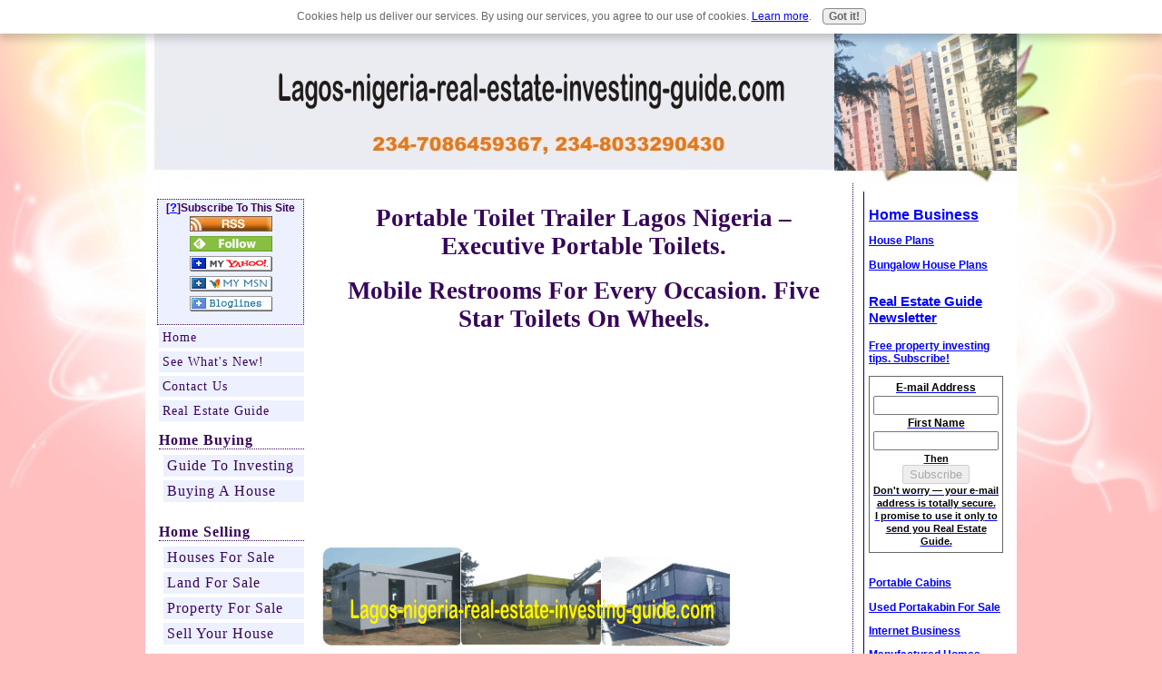

--- FILE ---
content_type: text/html; charset=UTF-8
request_url: https://www.lagos-nigeria-real-estate-investing-guide.com/portable-toilet-trailer.html
body_size: 13843
content:
<!DOCTYPE HTML>
<html>
<head><meta http-equiv="content-type" content="text/html; charset=UTF-8"><title>Portable Toilet Trailer Lagos Nigeria – Portable Toilets Guide. Mobile Restrooms</title><meta name="description" content="Portable toilet trailer Lagos Nigeria. Buy portable toilets for events, shows, and mobile homes. Connect with mobile restroom dealer in Nigeria.">
<!-- start: tool_blocks.sbi_html_head -->
<link rel="canonical" href="https://www.lagos-nigeria-real-estate-investing-guide.com/portable-toilet-trailer.html"/>
<link rel="alternate" type="application/rss+xml" title="RSS" href="https://www.lagos-nigeria-real-estate-investing-guide.com/nigeria-real-estate.xml">
<meta property="og:title" content="Portable Toilet Trailer Lagos Nigeria – Portable Toilets Guide. Mobile Restrooms"/>
<meta property="og:description" content="Portable toilet trailer Lagos Nigeria. Buy portable toilets for events, shows, and mobile homes. Connect with mobile restroom dealer in Nigeria."/>
<meta property="og:type" content="article"/>
<meta property="og:url" content="https://www.lagos-nigeria-real-estate-investing-guide.com/portable-toilet-trailer.html"/>
<meta property="og:image" content="https://www.lagos-nigeria-real-estate-investing-guide.com/nigeria-real-estate-fb.gif"/>
<!-- SD -->
<script>var https_page=0</script>
<script src="/c/gdpr-reviveit.js" charset="utf-8"></script><script src="https://www.lagos-nigeria-real-estate-investing-guide.com/sd/support-files/gdprcookie.js.pagespeed.jm.GWDA-axKJv.js" async defer></script><!-- end: tool_blocks.sbi_html_head -->
<link href="/sd/support-files/style.css" rel="stylesheet" type="text/css">
<script>var FIX=FIX||{};</script>
</head>
<body><table cellpadding="0" id="PageWrapper">
<tr>
<td id="Header" colspan="3">
<div class="Liner">
</div>
</td>
</tr>
<tr>
<td id="NavColumn">
<div class="Liner">
<!-- start: tool_blocks.rssit -->
<div class="RSSbox">
<div class="questionMark">[<a href="https://www.lagos-nigeria-real-estate-investing-guide.com/help/rss.html" onclick="javascript:window.open('https://www.lagos-nigeria-real-estate-investing-guide.com/help/rss.html','help','resizable,status,scrollbars,width=600,height=500');return false;"><span style="font-size:110%;">?</span></a>]Subscribe To This Site</div>
<ul>
<li>
<a href="https://www.lagos-nigeria-real-estate-investing-guide.com/nigeria-real-estate.xml" target="new"><img style="padding-top:2px;" src="[data-uri]" alt="XML RSS"></a>
</li><li><a href="https://feedly.com/i/subscription/feed/https://www.lagos-nigeria-real-estate-investing-guide.com/nigeria-real-estate.xml" target="new" rel="nofollow"><img src="[data-uri]" alt="follow us in feedly"></a></li><li><a href="https://add.my.yahoo.com/rss?url=https://www.lagos-nigeria-real-estate-investing-guide.com/nigeria-real-estate.xml" target="new" rel="nofollow"><img src="[data-uri]" alt="Add to My Yahoo!"></a></li><li><a href="https://my.msn.com/addtomymsn.aspx?id=rss&amp;ut=https://www.lagos-nigeria-real-estate-investing-guide.com/nigeria-real-estate.xml" target="new" rel="nofollow"><img src="[data-uri]" alt="Add to My MSN"></a></li><li><a href="https://www.bloglines.com/sub/https://www.lagos-nigeria-real-estate-investing-guide.com/nigeria-real-estate.xml" target="new" rel="nofollow"><img src="[data-uri]" alt="Subscribe with Bloglines"></a></li></ul>
</div><!-- end: tool_blocks.rssit -->
<!-- start: tool_blocks.navbar --><div class="Navigation"><ul><li class=""><a href="/">Home</a></li><li class=""><a href="/nigeria-real-estate-blog.html">See What's New!</a></li><li class=""><a href="/contact-us.html">Contact Us</a></li><li class=""><a href="/real-estate-guide.html">Real Estate Guide</a></li><li><h3>Home Buying</h3><ul><li class=""><a href="/beginners-guide-to-investing.html">Guide To Investing</a></li><li class=""><a href="/buying-a-house.html">Buying A House</a></li></ul></li><li><h3>Home Selling</h3><ul><li class=""><a href="/houses-for-sale.html">Houses For Sale</a></li><li class=""><a href="/land-for-sale.html">Land For Sale</a></li><li class=""><a href="/property-for-sale.html">Property For Sale</a></li><li class=""><a href="/how-to-sell-your-house.html">Sell Your House</a></li></ul></li><li><h3>Home Building</h3><ul><li class=""><a href="/how-to-build-a-house.html">Build A House</a></li><li class=""><a href="/building-design.html">Building Design</a></li></ul></li><li><h3>Rentals</h3><ul><li class=""><a href="/apartment-guide.html">Apartment Guide</a></li><li class=""><a href="/apartments-for-rent.html">Houses For Rent</a></li><li class=""><a href="/commercial-real-estate.html">Comm. Real Estate</a></li></ul></li><li><h3>Prefab Homes</h3><ul><li class=""><a href="/prefab-homes.html">Prefab Homes</a></li><li class=""><a href="/custom-modular-home-builder.html">Home Builder</a></li><li class=""><a href="/manufactured-homes.html">Man. Homes</a></li></ul></li><li><h3>Portable Cabins</h3><ul><li class=""><a href="/portable-cabins.html">Portable Cabins</a></li><li class=""><a href="/used-metal-buildings-for-sale.html">Used Portakabin</a></li></ul></li><li><h3>Mortgage</h3><ul><li class=""><a href="/best-mortgage-rates.html">Best Mortgage</a></li></ul></li><li><h3>Make Money</h3><ul><li class=""><a href="/training-affiliate-program.html">Affiliate Program</a></li></ul></li><li><h3>Ask & Share</h3><ul><li class=""><a href="/investing-in-real-estate.html">Ask A Question</a></li><li class=""><a href="/real-estate-forum.html">Real Estate Forum</a></li></ul></li><li><h3>Insurance</h3><ul><li class=""><a href="/budget-home-insurance.html">Home Insurance</a></li></ul></li><li><h3>Company & Misc.</h3><ul><li class=""><a href="/lagos-nigeria.html">Lagos Nigeria</a></li><li class=""><a href="/real-estate-search.html">Property Search</a></li><li class=""><a href="/property-news.html">Property News</a></li><li class=""><a href="/real-estate-websites.html">R.E. Websites</a></li><li class=""><a href="/disclosure.html">Disclosure</a></li></ul></li><li class=""><a href="/nigeria-real-estate.html">Tell your story</a></li></ul></div>
<!-- end: tool_blocks.navbar -->
</div>
</td>
<td id="ContentColumn">
<div class="Liner"><p>
<h1 style="text-align: center">Portable Toilet Trailer Lagos Nigeria – Executive Portable Toilets.</h1>
<h1 style="text-align: center">Mobile Restrooms For Every Occasion. Five Star Toilets On Wheels.</h1>
<p><div style="float: left; margin-right: 10px"><script>google_ad_client="pub-4520119733373775";google_ad_slot="3543697663"
google_ad_width=200;google_ad_height=200;</script><script src="https://pagead2.googlesyndication.com/pagead/show_ads.js"></script><br><br></div>
</p><p><p><img border="0" src="https://www.lagos-nigeria-real-estate-investing-guide.com/images/portable-toilet-trailer-lagos-nigeria-africa.gif" align="left" alt="portable toilet trailer lagos nigeria africa"> <br clear="all"> <br clear="all"><a name="top">Portable</a> toilet trailer Lagos Nigeria - Millions of people all over the world and all over Nigeria already appreciate the value of portable toilets or mobile toilets (often referred to as mobile restrooms). And they can tell you straight away what the benefits of these mobile facilities are when you have one at your event.</p><p>Millions of people will also tell you that they have attended marriage ceremonies, musical shows, luncheons, and other such events where portable toilet trailers were missing and where the toilet facilities (or conveniences) present were over-crowded.</p><p>The attendees of such events will also tell you the impact on the audience of that situation and how it negatively affected the participants and the reputation of the organizers.</p><p>Let's face it.</p><p>Renting or buying a portable toilet trailer or mobile toilets for events is the least thing on the mind of event organizers. Instead, they worry about . . . </p><p><li>the food<li>the DJ<li>the music<li>the show girls and ushers<li>the chairs<li>the sitting arrangement<li>the IV distribution<li>the guest list<li>the cake<li>the transportation<li>the lighting<li>the size of the hall<li>the size of the car park<li>the VIP seats</p><p>. . . and everything else except the number of toilet vis a vis the number of attendees expected.</p><p>Guess what.</p><p>That often back fires in their faces. Such organizers often feel embarrassed when they see invitees milling around the out-numbered toilet facilities and cursing the event organizers under the breath.</p><p>Believe me, it's not a pleasant sight at all.</p><p>The solution?</p><p>Make provision for a sizeable number of portable toilet trailer when organizing any event or show.</p><p>Another thing.</p><p>Don't go for just any portable toilets. </p><p>Order mobile toilets that reflect your status and reputation. Order executive portable toilets that highlight your taste, class, and style.
</p><h2 style="text-align: left">Portable Restrooms On Wheels</h2>
<p>You probably may have noticed that I have repeatedly emphasized the use of "portable toilet trailer" and not just the use of mobile toilets. What is the difference?</p><p>In simple words . . . a mobile toilet trailer is a mobile toilet on wheels, a toilet that has its own chassis and wheels.</p><p>This means that the toilet is off the ground and does not need a platform to stay at an elevated height. It also means that it's not fixed in one location. So you can change its position in relation to the site where the event is being held, if you need to re-organize the venue in some other way.</p><p>Here are three more things to remember about portable toilets on wheels.</p><p>First, you can move it from event to event, from city to city, or even state to state.</p><p>Second, it is portable.</p><p>What does that mean?</p><p>It simply means that it is a
<a href="https://www.lagos-nigeria-real-estate-investing-guide.com/portable-buildings.html" onclick="return FIX.track(this);">portable building.</a>
That is, it is a kind of
<a href="https://www.lagos-nigeria-real-estate-investing-guide.com/prefab-homes.html" onclick="return FIX.track(this);">prefab homes</a>
assembled from prefabricated parts built in an engineering manufacturing plant. So, it can be disassembled and re-assembled.</p><p>Third, it has all the features of
<a href="https://www.lagos-nigeria-real-estate-investing-guide.com/portable-cabins.html" onclick="return FIX.track(this);">portable cabins</a>
(or portakabins).</p><p>The interior is cool since it is built from sandwich panels, which have insulating material in-between. And it is executive, beautiful, and stylish.</p><p>Thinking of buying one of those plastic mobile toilets?</p><p>Well, think again!</p><p>Order a portable toilet trailer and your guests will love you for it. </p><p>You will be the <b>"talk of town"</b>. And gossip columnists will rave about the sense of style at your party . . . the sense of class and style made you deploy <b>health-conscious world-class toilet facilities</b> for use at your party.</p><p>Obviously, you're not a guy or lady that settles for second best. So, prove it. Be your self.</p><p>How?</p><p>Take the first step.
<a href="https://www.lagos-nigeria-real-estate-investing-guide.com/request-a-quote.html" onclick="return FIX.track(this);">Request a quote.</a>
<p><b>Related Content:</b></p><p><a href="https://www.lagos-nigeria-real-estate-investing-guide.com/apartment-guide.html">Apartment Guide</a> ::: <a href="https://www.lagos-nigeria-real-estate-investing-guide.com/apartment-guide.html">Apartments For Rent</a></p><p><a href="https://www.lagos-nigeria-real-estate-investing-guide.com/buying-a-house.html">Buying A House</a> ::: <a href="https://www.lagos-nigeria-real-estate-investing-guide.com/how-to-build-a-house.html">How To Build A House</a></p><p><a href="https://www.lagos-nigeria-real-estate-investing-guide.com/how-to-sell-your-house.html">How To Sell Your House</a> ::: <a href="https://www.lagos-nigeria-real-estate-investing-guide.com/bank-owned-properties.html">Bank Owned Properties</a></p><p><a href="https://www.lagos-nigeria-real-estate-investing-guide.com/investing-for-income.html">Investing For Income</a> ::: <a href="https://www.lagos-nigeria-real-estate-investing-guide.com/investing-for-retirement.html">Investing For Retirement</a></p><p><p>
<a href="https://www.lagos-nigeria-real-estate-investing-guide.com" onclick="return FIX.track(this);"><p>Back To Home Page From Portable Toilet Trailer Lagos Nigeria<p></a>
<a href="https://www.lagos-nigeria-real-estate-investing-guide.com/real-estate-guide.html" onclick="return FIX.track(this);">Subscribe To The <b>Real Estate Guide</b> Newsletter For Free Investment Tips</a>
<p><a href="#top">BACK TO TOP OF PAGE</a><p>
<div class=" socializeIt socializeIt-responsive" style="border-color: #cccccc; border-width: 1px 1px 1px 1px; border-style: solid; box-sizing: border-box">
</div>
</p><p><br><br><script>google_ad_client="pub-4520119733373775";google_ad_slot="8113498069";google_ad_width=336;google_ad_height=280;</script><script src="https://pagead2.googlesyndication.com/pagead/show_ads.js"></script><br><br>
<!-- start: tool_blocks.footer -->
<div class="page_footer_container">
<div class="page_footer_content">
<div class="page_footer_liner" style="white-space:pre-line"><hr class="page_footer_divider_above"><div class="page_footer_text"><b><font size="3"><a href="https://www.lagos-nigeria-real-estate-investing-guide.com/home-business-income-opportunity.html">Best Home Business Income Opportunity</a></font></b>
<a href="https://www.lagos-nigeria-real-estate-investing-guide.com/investing-for-dummies.html"><img src="https://www.lagos-nigeria-real-estate-investing-guide.com/images/xft-investing-for-dummies-smart-choices-bigger-cheques-nigeria.gif.pagespeed.ic.VrGHM51s1d.webp" alt="investing for dummies smart choices bigger cheques nigeria" border="0" width="215" height="137" hspace="20"></a>
<a href="https://www.lagos-nigeria-real-estate-investing-guide.com/investing-for-income.html">Investing For Income</a> :: <a href="https://www.lagos-nigeria-real-estate-investing-guide.com/custom-modular-home-builder.html">Modular Home Builder</a> :: <a href="https://www.lagos-nigeria-real-estate-investing-guide.com/portable-cabins.html">Portakabins For Sale</a>
<br><a href="https://www.lagos-nigeria-real-estate-investing-guide.com/make-money-writing.html">Make Money Writing</a> :: <a href="https://www.lagos-nigeria-real-estate-investing-guide.com/sbi-review.html">Solo Build It</a> :: <a href="https://www.lagos-nigeria-real-estate-investing-guide.com/budget-home-insurance.html">Budget Home Insurance</a>
<br><a href="https://www.lagos-nigeria-real-estate-investing-guide.com/investing-for-retirement.html">Investing For Retirement</a> ::
<hr>
© 2017 Erimama Investment Company Ltd. All Rights Reserved Worldwide.
<p>Office Address: 3 Marian Orisan Close, Igbogbo, Ikorodu Lagos Nigeria, West Africa.
<p>All Rights Reserved Worldwide.
07086459367, 08057912607, 08033290430
<b>Outside Nigeria:</b> 234-7086459367, 234-8057912607, 234-8033290430</div></div>
</div></div>
<!-- end: tool_blocks.footer -->
</p></div>
</td>
<td id="ExtraColumn">
<div class="Liner">
<!-- start: shared_blocks.99879590#[Converted RC] default -->
<table width="100%" height="100%" cellpadding="5" cellspacing="0" style="border-left:1px solid #000066;">
<tr><td>
</p><p><b><font size="3"><a href="https://www.lagos-nigeria-real-estate-investing-guide.com/home-business-income-opportunity.html">Home Business</font></b>
</p><p><b><a href="https://www.lagos-nigeria-real-estate-investing-guide.com/house-plans.html">House Plans
</p><p><a href="https://www.lagos-nigeria-real-estate-investing-guide.com/bungalow-house-plans.html">Bungalow House Plans
<h3 style="text-align: left">Real Estate Guide Newsletter</h3>
<p>Free property investing tips. <b>Subscribe!</b>
<p>
<!-- start: tool_blocks.ezine -->
<div class="Ezine">
<form action="/cgi-bin/mailout/mailmgr.cgi" method="post" accept-charset="UTF-8">
<input type="hidden" name="list_id" value="21106536">
<input type="hidden" name="action" value="subscribe">
<table cellspacing="0">
<tr>
<td colspan="2" class="EzineLabel EzineLabelAbove">E-mail Address</td></tr>
<tr><td colspan="2" class="EzineInput EzineInputAbove">
<input name="email" type="text" size="12">
</td>
</tr>
<tr>
<td colspan="2" class="EzineLabel EzineLabelAbove">First Name</td></tr>
<tr><td colspan="2" class="EzineInput EzineInputAbove">
<input name="name" type="text" size="12">
</td>
</tr>
<tr>
<td colspan="2" class="EzineDescription">
<small><strong>Then</strong></small><br>
<input type="SUBMIT" value="Subscribe" name="SUBMIT"><br>
<small>Don&#39;t worry &mdash; your e-mail address is totally secure.<br>
I promise to use it <strong>only</strong> to send you Real Estate Guide.</small>
</td>
</tr>
</table>
</form>
</div><!-- end: tool_blocks.ezine -->
<p> <br clear="all">
<b><a href="https://www.lagos-nigeria-real-estate-investing-guide.com/portable-cabins.html" onclick="return FIX.track(this);">Portable Cabins</a>
</p><p><a href="https://www.lagos-nigeria-real-estate-investing-guide.com/used-metal-buildings-for-sale.html" onclick="return FIX.track(this);">Used Portakabin For Sale</a>
</p><p><a href="https://www.lagos-nigeria-real-estate-investing-guide.com/home-based-internet-business.html" onclick="return FIX.track(this);">Internet Business</a>
</p><p><a href="https://www.lagos-nigeria-real-estate-investing-guide.com/manufactured-homes.html" onclick="return FIX.track(this);">Manufactured Homes</a></b>
</p><p><a href="https://www.lagos-nigeria-real-estate-investing-guide.com/best-mortgage-rates.html" onclick="return FIX.track(this);">Best Mortgage Rates</a>
</p><p><b><a href="https://www.lagos-nigeria-real-estate-investing-guide.com/make-money-writing.html" onclick="return FIX.track(this);">Make Money Writing</a></b>
</p><p><a href="https://www.lagos-nigeria-real-estate-investing-guide.com/training-affiliate-program.html" onclick="return FIX.track(this);">Affiliate Program</a>
<br clear="all">
<br clear="all">
<p><b>Follow us on:</b>
</p><p>
<div class="ImageBlock ImageBlockLeft"><a href="http://www.facebook.com/pages/Lagos-Nigeria-Real-Estate-Investing-Guide/189353934439244" onclick="return FIX.track(this);"><img src="[data-uri]" alt="lagos nigeria real estate investing advice on facebook" title="lagos nigeria real estate investing advice on facebook" data-pin-media="https://www.lagos-nigeria-real-estate-investing-guide.com/images/facebook-lagos-nigeria-real-estate-investing-guide-africa.gif" style="width: 47px; height: auto"></a></div>
<p> <br>
<div class="ImageBlock ImageBlockLeft"><a href="http://www.twitter.com/#!/lagosinvesting" onclick="return FIX.track(this);"><img src="[data-uri]" alt="lagos nigeria real estate investing advice on facebook" title="lagos nigeria real estate investing advice on facebook" data-pin-media="https://www.lagos-nigeria-real-estate-investing-guide.com/images/twitter-lagos-nigeria-real-estate-investing-guide-africa.gif" style="width: 47px; height: auto"></a></div>
<p>
<br clear="all">
<br clear="all">
<span font-size="13px"><b>Remember:</b><br> Click the LIKE button (thumbs up button) in Facebook to receive regular updates.</span>
</p><p><br clear="all">
<br clear="all">
<p>
<!-- end: shared_blocks.99879590#[Converted RC] default -->
</div>
</td>
</tr>
<tr>
<td id="Footer" colspan="3">
<div class="Liner">
</div>
</td>
</tr>
</table>
<script src="/sd/support-files/fix.js"></script>
<script>FIX.doEndOfBody();</script>
<!-- start: tool_blocks.sbi_html_body_end -->
<script>var SS_PARAMS={pinterest_enabled:false,googleplus1_on_page:false,socializeit_onpage:false};</script> <div id="fb-root"></div>
<script async defer crossorigin="anonymous" src="https://connect.facebook.net/en_US/sdk.js#xfbml=1&version=v4.0&autoLogAppEvents=1"></script><style>.g-recaptcha{display:inline-block}.recaptcha_wrapper{text-align:center}</style>
<script>if(typeof recaptcha_callbackings!=="undefined"){SS_PARAMS.recaptcha_callbackings=recaptcha_callbackings||[]};</script><script>(function(d,id){if(d.getElementById(id)){return;}var s=d.createElement('script');s.async=true;s.defer=true;s.src="/ssjs/ldr.js";s.id=id;d.getElementsByTagName('head')[0].appendChild(s);})(document,'_ss_ldr_script');</script><!-- end: tool_blocks.sbi_html_body_end -->
<!-- Generated at 01:59:17 30-Nov-2022 with chakrashakeup v139 -->
</body>
</html>


--- FILE ---
content_type: text/html; charset=utf-8
request_url: https://www.google.com/recaptcha/api2/aframe
body_size: 267
content:
<!DOCTYPE HTML><html><head><meta http-equiv="content-type" content="text/html; charset=UTF-8"></head><body><script nonce="RS81hSNlqJsDeDlZucB0VQ">/** Anti-fraud and anti-abuse applications only. See google.com/recaptcha */ try{var clients={'sodar':'https://pagead2.googlesyndication.com/pagead/sodar?'};window.addEventListener("message",function(a){try{if(a.source===window.parent){var b=JSON.parse(a.data);var c=clients[b['id']];if(c){var d=document.createElement('img');d.src=c+b['params']+'&rc='+(localStorage.getItem("rc::a")?sessionStorage.getItem("rc::b"):"");window.document.body.appendChild(d);sessionStorage.setItem("rc::e",parseInt(sessionStorage.getItem("rc::e")||0)+1);localStorage.setItem("rc::h",'1768976490680');}}}catch(b){}});window.parent.postMessage("_grecaptcha_ready", "*");}catch(b){}</script></body></html>